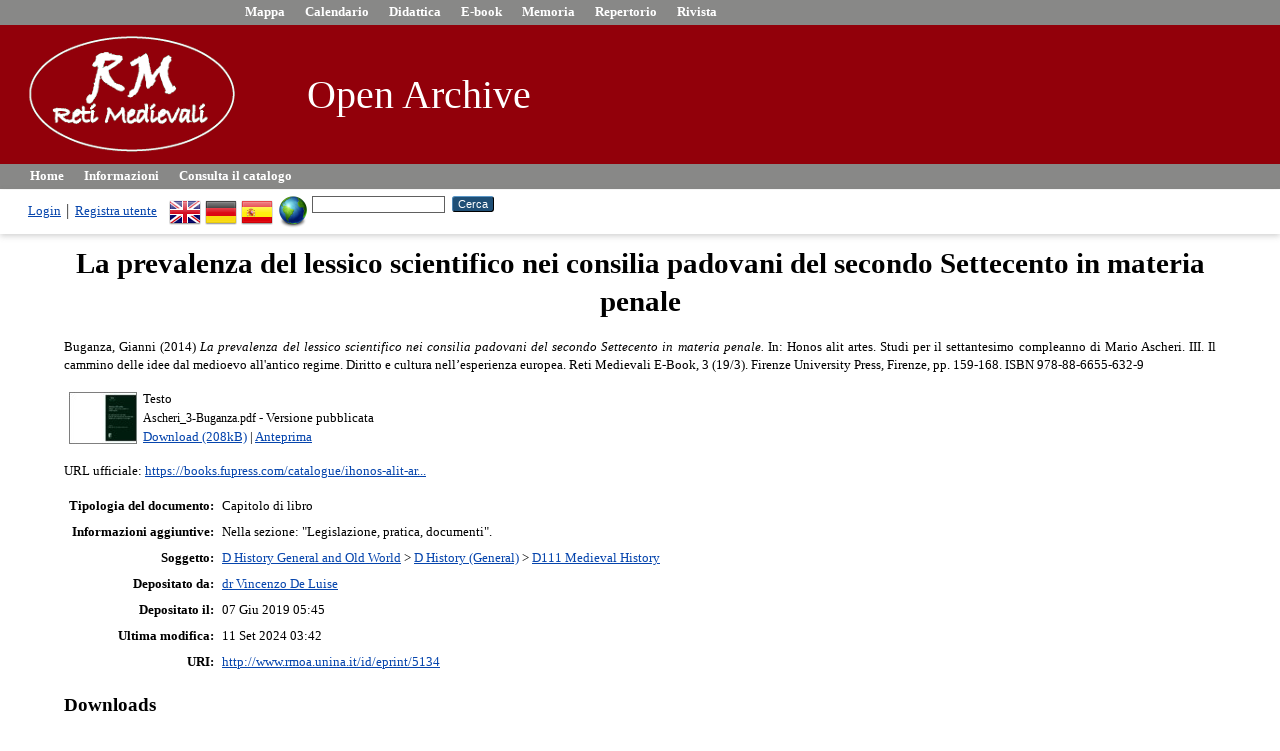

--- FILE ---
content_type: text/html; charset=utf-8
request_url: http://www.rmoa.unina.it/5134/
body_size: 22099
content:
<!DOCTYPE html>
<html xmlns="http://www.w3.org/1999/xhtml">
  <head>
    <meta http-equiv="X-UA-Compatible" content="IE=edge" />
    <title> La prevalenza del lessico scientifico nei consilia padovani del secondo Settecento in materia penale  - RM Open Archive</title>
    <link rel="icon" href="/favicon.ico" type="image/x-icon" />
    <link rel="shortcut icon" href="/favicon.ico" type="image/x-icon" />
    <meta content="5134" name="eprints.eprintid" />
<meta content="7" name="eprints.rev_number" />
<meta content="archive" name="eprints.eprint_status" />
<meta content="3" name="eprints.userid" />
<meta content="disk0/00/00/51/34" name="eprints.dir" />
<meta name="eprints.datestamp" content="2019-06-07 05:45:42" />
<meta content="2024-09-11 03:42:42" name="eprints.lastmod" />
<meta name="eprints.status_changed" content="2019-06-07 05:45:42" />
<meta content="book_section" name="eprints.type" />
<meta content="show" name="eprints.metadata_visibility" />
<meta name="eprints.creators_name" content="Buganza, Gianni" />
<meta name="eprints.title" content="La prevalenza del lessico scientifico nei consilia padovani del secondo Settecento in materia penale" />
<meta content="pub" name="eprints.ispublished" />
<meta name="eprints.subjects" content="D111" />
<meta content="Nella sezione: &quot;Legislazione, pratica, documenti&quot;." name="eprints.note" />
<meta name="eprints.date" content="2014" />
<meta content="published" name="eprints.date_type" />
<meta content="Firenze University Press" name="eprints.publisher" />
<meta content="10.36253/978-88-6655-632-9" name="eprints.id_number" />
<meta content="https://books.fupress.com/catalogue/ihonos-alit-artesi-studi-per-il-settantesimo-compleanno-di-mario-ascheri-iii-il-cammino-delle-idee-d/2848" name="eprints.official_url" />
<meta name="eprints.full_text_status" content="public" />
<meta name="eprints.series" content="Reti Medievali E-Book" />
<meta name="eprints.volume" content="3" />
<meta name="eprints.number" content="19/3" />
<meta content="Firenze" name="eprints.place_of_pub" />
<meta name="eprints.pagerange" content="159-168" />
<meta content="TRUE" name="eprints.refereed" />
<meta content="978-88-6655-632-9" name="eprints.isbn" />
<meta name="eprints.book_title" content="Honos alit artes. Studi per il settantesimo compleanno di Mario Ascheri. III. Il cammino delle idee dal medioevo all'antico regime. Diritto e cultura nell’esperienza europea" />
<meta content="Maffei, Paola" name="eprints.editors_name" />
<meta name="eprints.editors_name" content="Varanini, Gian Maria" />
<meta content="no" name="eprints.eu_project" />
<meta content="info:eu-repo/semantics/bookPart" name="eprints.eu_type" />
<meta content="  Buganza, Gianni  (2014) La prevalenza del lessico scientifico nei consilia padovani del secondo Settecento in materia penale.   In:  Honos alit artes. Studi per il settantesimo compleanno di Mario Ascheri. III. Il cammino delle idee dal medioevo all'antico regime. Diritto e cultura nell’esperienza europea.   Reti Medievali E-Book, 3  (19/3).  Firenze University Press, Firenze, pp. 159-168.  ISBN 978-88-6655-632-9     " name="eprints.citation" />
<meta name="eprints.document_url" content="http://www.rmoa.unina.it/5134/1/Ascheri_3-Buganza.pdf" />
<link href="http://purl.org/DC/elements/1.0/" rel="schema.DC" />
<meta name="DC.relation" content="http://www.rmoa.unina.it/5134/" />
<meta name="DC.title" content="La prevalenza del lessico scientifico nei consilia padovani del secondo Settecento in materia penale" />
<meta content="Buganza, Gianni" name="DC.creator" />
<meta name="DC.subject" content="D111 Medieval History" />
<meta name="DC.publisher" content="Firenze University Press" />
<meta content="Maffei, Paola" name="DC.contributor" />
<meta name="DC.contributor" content="Varanini, Gian Maria" />
<meta content="2014" name="DC.date" />
<meta content="Capitolo di libro" name="DC.type" />
<meta content="PeerReviewed" name="DC.type" />
<meta name="DC.format" content="text" />
<meta name="DC.language" content="it" />
<meta content="http://www.rmoa.unina.it/5134/1/Ascheri_3-Buganza.pdf" name="DC.identifier" />
<meta content="  Buganza, Gianni  (2014) La prevalenza del lessico scientifico nei consilia padovani del secondo Settecento in materia penale.   In:  Honos alit artes. Studi per il settantesimo compleanno di Mario Ascheri. III. Il cammino delle idee dal medioevo all'antico regime. Diritto e cultura nell’esperienza europea.   Reti Medievali E-Book, 3  (19/3).  Firenze University Press, Firenze, pp. 159-168.  ISBN 978-88-6655-632-9     " name="DC.identifier" />
<meta content="https://books.fupress.com/catalogue/ihonos-alit-artesi-studi-per-il-settantesimo-compleanno-di-mario-ascheri-iii-il-cammino-delle-idee-d/2848" name="DC.relation" />
<meta content="10.36253/978-88-6655-632-9" name="DC.relation" />
<meta name="DC.identifier" content="10.36253/978-88-6655-632-9" />
<link href="http://www.rmoa.unina.it/5134/" rel="canonical" />
<link title="MODS" href="http://www.rmoa.unina.it/cgi/export/eprint/5134/MODS/rmoa-eprint-5134.xml" type="text/xml; charset=utf-8" rel="alternate" />
<link type="text/plain; charset=utf-8" rel="alternate" href="http://www.rmoa.unina.it/cgi/export/eprint/5134/EndNote/rmoa-eprint-5134.enw" title="EndNote" />
<link type="text/plain; charset=utf-8" rel="alternate" title="BibTeX" href="http://www.rmoa.unina.it/cgi/export/eprint/5134/BibTeX/rmoa-eprint-5134.bib" />
<link title="RDF+N3" href="http://www.rmoa.unina.it/cgi/export/eprint/5134/RDFN3/rmoa-eprint-5134.n3" type="text/n3" rel="alternate" />
<link type="application/vnd.eprints.data+xml; charset=utf-8" rel="alternate" title="EP3 XML" href="http://www.rmoa.unina.it/cgi/export/eprint/5134/XML/rmoa-eprint-5134.xml" />
<link type="text/html; charset=utf-8" rel="alternate" title="HTML Citation" href="http://www.rmoa.unina.it/cgi/export/eprint/5134/HTML/rmoa-eprint-5134.html" />
<link rel="alternate" type="text/csv; charset=utf-8" href="http://www.rmoa.unina.it/cgi/export/eprint/5134/CSV/rmoa-eprint-5134.csv" title="Multiline CSV" />
<link rel="alternate" type="text/plain; charset=utf-8" title="Dublin Core" href="http://www.rmoa.unina.it/cgi/export/eprint/5134/DC_OPENAIRE/rmoa-eprint-5134.txt" />
<link href="http://www.rmoa.unina.it/cgi/export/eprint/5134/COinS/rmoa-eprint-5134.txt" title="OpenURL ContextObject in Span" type="text/plain; charset=utf-8" rel="alternate" />
<link href="http://www.rmoa.unina.it/cgi/export/eprint/5134/Atom/rmoa-eprint-5134.xml" title="Atom" rel="alternate" type="application/atom+xml;charset=utf-8" />
<link href="http://www.rmoa.unina.it/cgi/export/eprint/5134/RIS/rmoa-eprint-5134.ris" title="Reference Manager" rel="alternate" type="text/plain" />
<link type="text/xml; charset=utf-8" rel="alternate" href="http://www.rmoa.unina.it/cgi/export/eprint/5134/DIDL/rmoa-eprint-5134.xml" title="MPEG-21 DIDL" />
<link title="RDF+XML" href="http://www.rmoa.unina.it/cgi/export/eprint/5134/RDFXML/rmoa-eprint-5134.rdf" rel="alternate" type="application/rdf+xml" />
<link type="text/plain" rel="alternate" href="http://www.rmoa.unina.it/cgi/export/eprint/5134/RDFNT/rmoa-eprint-5134.nt" title="RDF+N-Triples" />
<link type="text/plain; charset=utf-8" rel="alternate" href="http://www.rmoa.unina.it/cgi/export/eprint/5134/Text/rmoa-eprint-5134.txt" title="ASCII Citation" />
<link title="Dublin Core" href="http://www.rmoa.unina.it/cgi/export/eprint/5134/DC/rmoa-eprint-5134.txt" type="text/plain; charset=utf-8" rel="alternate" />
<link rel="alternate" type="text/plain" href="http://www.rmoa.unina.it/cgi/export/eprint/5134/RefWorks/rmoa-eprint-5134.ref" title="RefWorks" />
<link title="JSON" href="http://www.rmoa.unina.it/cgi/export/eprint/5134/JSON/rmoa-eprint-5134.js" rel="alternate" type="application/json; charset=utf-8" />
<link href="http://www.rmoa.unina.it/cgi/export/eprint/5134/Simple/rmoa-eprint-5134.txt" title="Simple Metadata" type="text/plain; charset=utf-8" rel="alternate" />
<link title="Refer" href="http://www.rmoa.unina.it/cgi/export/eprint/5134/Refer/rmoa-eprint-5134.refer" type="text/plain" rel="alternate" />
<link href="http://www.rmoa.unina.it/cgi/export/eprint/5134/DataCiteXML/rmoa-eprint-5134.xml" title="Data Cite XML" type="application/xml; charset=utf-8" rel="alternate" />
<link href="http://www.rmoa.unina.it/cgi/export/eprint/5134/METS/rmoa-eprint-5134.xml" title="METS" rel="alternate" type="text/xml; charset=utf-8" />
<link rel="alternate" type="text/xml; charset=utf-8" title="OpenURL ContextObject" href="http://www.rmoa.unina.it/cgi/export/eprint/5134/ContextObject/rmoa-eprint-5134.xml" />
<link rel="Top" href="http://www.rmoa.unina.it/" />
    <link rel="Sword" href="http://www.rmoa.unina.it/sword-app/servicedocument" />
    <link rel="SwordDeposit" href="http://www.rmoa.unina.it/id/contents" />
    <link href="http://www.rmoa.unina.it/cgi/search" rel="Search" type="text/html" />
    <link title="RM Open Archive" href="http://www.rmoa.unina.it/cgi/opensearchdescription" type="application/opensearchdescription+xml" rel="Search" />
    <script type="text/javascript" src="http://www.google.com/jsapi">
//padder
</script><script type="text/javascript">
// <![CDATA[
google.load("visualization", "1", {packages:["corechart", "geochart"]});
// ]]></script><script type="text/javascript">
// <![CDATA[
var eprints_http_root = "http://www.rmoa.unina.it";
var eprints_http_cgiroot = "http://www.rmoa.unina.it/cgi";
var eprints_oai_archive_id = "rmoa.unina.it";
var eprints_logged_in = false;
var eprints_logged_in_userid = 0; 
var eprints_logged_in_username = ""; 
var eprints_logged_in_usertype = ""; 
var eprints_lang_id = "it";
// ]]></script>
    <style type="text/css">.ep_logged_in { display: none }</style>
    <link href="/style/auto-3.4.6.css?1732279807" rel="stylesheet" type="text/css" />
    <script type="text/javascript" src="/javascript/auto-3.4.6.js?1732279806">
//padder
</script>
    <!--[if lte IE 6]>
        <link rel="stylesheet" type="text/css" href="/style/ie6.css" />
   <![endif]-->
    <meta name="Generator" content="EPrints 3.4.6" />
    <meta content="text/html; charset=UTF-8" http-equiv="Content-Type" />
    <meta content="it" http-equiv="Content-Language" />
    
  </head>
  <body>
    
    
<div class="ep_tm_header ep_noprint">
    <ul class="ep_tm_menu_1">
      <li><a href="http://www.mappa.retimedievali.it"><font color="#FFFFFF">Mappa</font></a></li>
      <li><a href="http://www.calendario.retimedievali.it"><font color="#FFFFFF">Calendario</font></a></li>
      <li><a href="http://www.didattica.retimedievali.it"><font color="#FFFFFF">Didattica</font></a></li>
      <li><a href="http://www.ebook.retimedievali.it"><font color="#FFFFFF">E-book</font></a></li>
      <li><a href="http://www.memoria.retimedievali.it"><font color="#FFFFFF">Memoria</font></a></li>
      <li><a href="http://www.repertorio.retimedievali.it"><font color="#FFFFFF">Repertorio</font></a></li>
      <li><a href="http://www.rivista.retimedievali.it"><font color="#FFFFFF">Rivista</font></a></li>
    </ul>
      <div class="ep_tm_site_logo"><table width="900"><tr><td rowspan="2"></td><td rowspan="2">
        <a href="http://www.retimedievali.it" title="RM Open Archive">
          <img alt="RM Open Archive" src="https://www.rm.unina.it/shared_images/headerLogo.png" /> 
        </a></td> <td rowspan="2"></td><td width="600"><a class="ep_tm_archivetitle" href="http://www.rmoa.unina.it/"><font color="#FFFFFF">
        Open Archive</font>
        </a></td></tr></table>
      </div>
      <ul class="ep_tm_menu">
        <li>
          <a href="http://www.rmoa.unina.it">
            Home
          </a>
        </li>
        <li>
          <a href="http://www.rmoa.unina.it/information.html">
            Informazioni
          </a>
        </li>
        <li>
          <a href="http://www.rmoa.unina.it/view/" menu="ep_tm_menu_browse">
            Consulta il catalogo
          </a>
          <ul id="ep_tm_menu_browse" style="display:none;">
            <li>
              <a href="http://www.rmoa.unina.it/view/year/">
                Consulta per 
                Anno
              </a>
            </li>
            <li>
              <a href="http://www.rmoa.unina.it/view/subjects/">
                Consulta per 
                Soggetto
              </a>
            </li>
            <!--li>
              <a href="{$config{http_url}}/view/divisions/">
                <epc:phrase ref="bin/generate_views:indextitleprefix"/>
                <epc:phrase ref="viewname_eprint_divisions"/>
              </a>
            </li-->
            <li>
              <a href="http://www.rmoa.unina.it/view/creators/">
                Consulta per 
                Autore
              </a>
            </li>
          </ul>
        </li>
      </ul>
      <table class="ep_tm_searchbar">
        <tr>
          <td align="left">
            <ul class="ep_tm_key_tools" id="ep_tm_menu_tools"><li class="ep_tm_key_tools_item"><a class="ep_tm_key_tools_item_link" href="/cgi/users/home">Login</a></li><li class="ep_tm_key_tools_item"><a href="/cgi/register" class="ep_tm_key_tools_item_link">Registra utente</a></li></ul>
          </td>
          <td align="right" style="white-space: nowrap">
            <div id="ep_tm_languages"><a title="English" href="/cgi/set_lang?lang=en&amp;referrer=http%3A%2F%2Fwww.rmoa.unina.it%2F5134%2F"><img src="/images/flags/en.png" border="0" align="top" alt="English" /></a><a title="German" href="/cgi/set_lang?lang=de&amp;referrer=http%3A%2F%2Fwww.rmoa.unina.it%2F5134%2F"><img alt="German" border="0" align="top" src="/images/flags/de.png" /></a><a href="/cgi/set_lang?lang=es&amp;referrer=http%3A%2F%2Fwww.rmoa.unina.it%2F5134%2F" title="Español"><img src="/images/flags/es.png" alt="Español" align="top" border="0" /></a><a href="/cgi/set_lang?referrer=http%3A%2F%2Fwww.rmoa.unina.it%2F5134%2F" title="Cancella i cookie per la scelta della lingua"><img src="/images/flags/aero.png" alt="Cancella i cookie per la scelta della lingua" align="top" border="0" /></a></div>
            <form method="get" accept-charset="utf-8" action="http://www.rmoa.unina.it/cgi/search" style="display:inline">
              <input class="ep_tm_searchbarbox" size="20" type="text" name="q" />
              <input class="ep_tm_searchbarbutton" value="Cerca" type="submit" name="_action_search" />
              <input type="hidden" name="_action_search" value="Search" />
              <input type="hidden" name="_order" value="bytitle" />
              <input type="hidden" name="basic_srchtype" value="ALL" />
              <input type="hidden" name="_satisfyall" value="ALL" />
            </form>
          </td>
        </tr>
      </table>
    </div>
    <div>
      <div class="ep_tm_page_content">
        <h1 class="ep_tm_pagetitle">
          

La prevalenza del lessico scientifico nei consilia padovani del secondo Settecento in materia penale


        </h1>
        <div class="ep_summary_content"><div class="ep_summary_content_top"></div><div class="ep_summary_content_left"></div><div class="ep_summary_content_right"></div><div class="ep_summary_content_main">

  <p style="margin-bottom: 1em">
    


    <span class="person_name">Buganza, Gianni</span>
  

(2014)

<em>La prevalenza del lessico scientifico nei consilia padovani del secondo Settecento in materia penale.</em>


    
      In:  
      Honos alit artes. Studi per il settantesimo compleanno di Mario Ascheri. III. Il cammino delle idee dal medioevo all'antico regime. Diritto e cultura nell’esperienza europea.
    
    
      Reti Medievali E-Book, 3
       (19/3).
    
    Firenze University Press, Firenze, pp. 159-168.
     ISBN 978-88-6655-632-9
  


  



  </p>

  

  

    
  
    
      
      <table>
        
          <tr>
            <td valign="top" align="right"><a onblur="EPJS_HidePreview( event, 'doc_preview_29752', 'right' );" onfocus="EPJS_ShowPreview( event, 'doc_preview_29752', 'right' );" href="http://www.rmoa.unina.it/5134/1/Ascheri_3-Buganza.pdf" onmouseout="EPJS_HidePreview( event, 'doc_preview_29752', 'right' );" class="ep_document_link" onmouseover="EPJS_ShowPreview( event, 'doc_preview_29752', 'right' );"><img alt="[thumbnail of Ascheri_3-Buganza.pdf]" border="0" class="ep_doc_icon" title="Ascheri_3-Buganza.pdf" src="http://www.rmoa.unina.it/5134/1.hassmallThumbnailVersion/Ascheri_3-Buganza.pdf" /></a><div id="doc_preview_29752" class="ep_preview"><div><div><span><img alt="" border="0" class="ep_preview_image" id="doc_preview_29752_img" src="http://www.rmoa.unina.it/5134/1.haspreviewThumbnailVersion/Ascheri_3-Buganza.pdf" /><div class="ep_preview_title">Anteprima</div></span></div></div></div></td>
            <td valign="top">
              

<!-- document citation -->


<span class="ep_document_citation">
<span class="document_format">Testo</span>
<br /><span class="document_filename">Ascheri_3-Buganza.pdf</span>
 - Versione pubblicata


</span>

<br />
              <a href="http://www.rmoa.unina.it/5134/1/Ascheri_3-Buganza.pdf" class="ep_document_link">Download (208kB)</a>
              
			  
			  | <a href="http://www.rmoa.unina.it/5134/1.haslightboxThumbnailVersion/Ascheri_3-Buganza.pdf" title="   Testo &lt;http://www.rmoa.unina.it/5134/1/Ascheri_3-Buganza.pdf&gt; 
Ascheri_3-Buganza.pdf  - Versione pubblicata    " rel="lightbox[docs] nofollow">Anteprima</a>
			  
			  
              
  
              <ul>
              
              </ul>
            </td>
          </tr>
        
      </table>
    

  

  
    <div style="margin-bottom: 1em">
      URL ufficiale: <a href="https://books.fupress.com/catalogue/ihonos-alit-artesi-studi-per-il-settantesimo-compleanno-di-mario-ascheri-iii-il-cammino-delle-idee-d/2848" target="0">https://books.fupress.com/catalogue/ihonos-alit-ar...</a>
    </div>
  

  

  <table style="margin-bottom: 1em; margin-top: 1em;" cellpadding="3">
    <tr>
      <th align="right">Tipologia del documento:</th>
      <td>
        Capitolo di libro
        
        
        
      </td>
    </tr>
    
    
      
    
      
        <tr>
          <th align="right">Informazioni aggiuntive:</th>
          <td valign="top">Nella sezione: "Legislazione, pratica, documenti".</td>
        </tr>
      
    
      
    
      
        <tr>
          <th align="right">Soggetto:</th>
          <td valign="top"><a href="http://www.rmoa.unina.it/view/subjects/D.html">D History General and Old World</a> &gt; <a href="http://www.rmoa.unina.it/view/subjects/D1.html">D History (General)</a> &gt; <a href="http://www.rmoa.unina.it/view/subjects/D111.html">D111 Medieval History</a></td>
        </tr>
      
    
      
    
      
    
      
        <tr>
          <th align="right">Depositato da:</th>
          <td valign="top">

<a href="http://www.rmoa.unina.it/cgi/users/home?screen=User::View&amp;userid=3"><span class="ep_name_citation"><span class="person_name">dr Vincenzo De Luise</span></span></a>

</td>
        </tr>
      
    
      
    
      
        <tr>
          <th align="right">Depositato il:</th>
          <td valign="top">07 Giu 2019 05:45</td>
        </tr>
      
    
      
        <tr>
          <th align="right">Ultima modifica:</th>
          <td valign="top">11 Set 2024 03:42</td>
        </tr>
      
    
    <tr>
      <th align="right">URI:</th>
      <td valign="top"><a href="http://www.rmoa.unina.it/id/eprint/5134">http://www.rmoa.unina.it/id/eprint/5134</a></td>
    </tr>
  </table>

  
  
  

<h3 class="irstats2_summary_page_header">Downloads</h3>
<div class="irstats2_summary_page_container">
<p>Downloads per month over past year</p>
<div id="irstats2_summary_page_downloads" class="irstats2_graph"></div>
<!--<p style="text-align:center"><a href="#" id="irstats2_summary_page:link">View more statistics</a></p>-->
</div>
<script type="text/javascript">
document.observe("dom:loaded",function(){
		var epLocation = location.href.split('/');
		var irstats2_summary_page_eprintid = epLocation[epLocation.length-2];

		/* $( 'irstats2_summary_page:link' ).setAttribute( 'href', '/cgi/stats/report/eprint/' + irstats2_summary_page_eprintid ); */

		new EPJS_Stats_GoogleGraph ( { 'context': {
			'range':'1y',
			'set_name': 'eprint',
			'set_value': irstats2_summary_page_eprintid,
			'datatype':'downloads' },
			'options': {
			'container_id': 'irstats2_summary_page_downloads', 'date_resolution':'month','graph_type':'column'
			} } );
		});

</script>


  
    <h3>Actions (login required)</h3>
    <table class="ep_summary_page_actions">
    
      <tr>
        <td><a href="/cgi/users/home?screen=EPrint%3A%3AView&amp;eprintid=5134"><img title="Modifica documento button" class="ep_form_action_icon" role="button" src="/style/images/action_view.png" alt="Modifica documento" /></a></td>
        <td>Modifica documento</td>
      </tr>
    
    </table>
  

</div><div class="ep_summary_content_bottom"></div><div class="ep_summary_content_after"></div></div>
      </div>
    </div>
    <div class="ep_tm_footer ep_noprint">
      <div class="ep_tm_eprints_logo">
        <a href="http://eprints.org/software/">
          <img alt="EPrints Logo" src="/images/eprintslogo.png" />
        </a>
      </div>
      <div><table width="90%"><tbody><tr><td width="55"><p style="margin-top: 0; margin-bottom: 0;"><a href="https://www.sba.unina.it/"><img title="cab_bd_75" src="https://www.rm.unina.it/shared_images/cab_bd_75.jpg" alt="cab_bd_75" width="21" height="33" /></a> <a href="https://www.csi.unina.it"><img title="csi-logo2_75" src="https://www.rm.unina.it/shared_images/csi-logo2_75.jpg" alt="csi-logo2_75" width="21" height="33" /></a></p></td><td align="center"> RM Open Archive è realizzato con <em><a href="http://eprints.org/software/">EPrints 3</a></em> e pubblicato dal  <em><a href="https://www.sba.unina.it">Centro di Ateneo per le Biblioteche</a></em> su un server del <em><a href="https://www.csi.unina.it">Centro di Ateneo per i Sistemi Informativi</a></em> dell'Università di Napoli Federico II</td></tr></tbody></table></div>
    </div>
  </body>
</html>